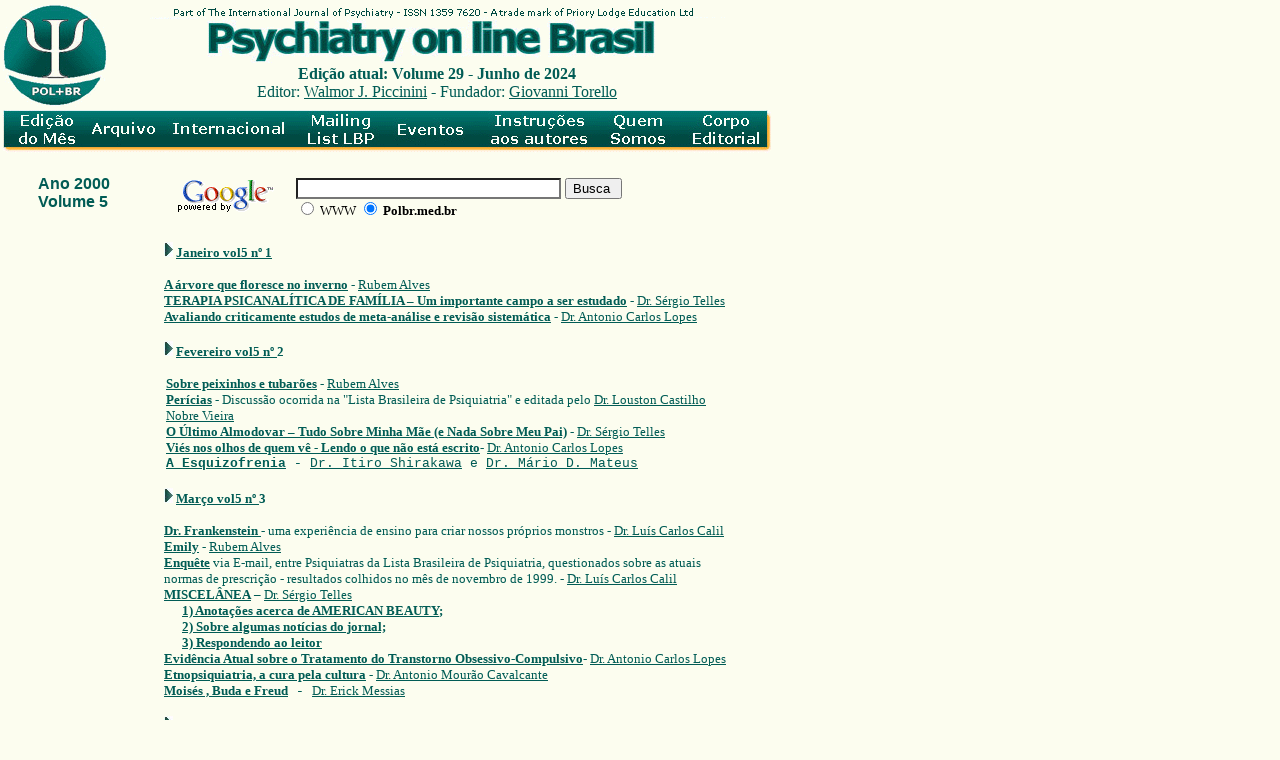

--- FILE ---
content_type: text/html; charset=iso-8859-1
request_url: http://www.polbr.med.br/arquivo_00.php
body_size: 8900
content:


<HTML>
<HEAD>
<TITLE> Revista de Psiquiatria - Psychiatry on line Brazil </TITLE>
<meta name="keywords"
content="Psiquiatria, Neuropsiquiatria, Psiquiatra, Terapia, Depressão, Depressão Sazonal, Puerperal, Mania, Fobia, Fobia Social, 
Pânico, Stress, PTSD, Obsessivo, Sexo Compulsivo, DOC, TOC, Tricotilomania, Tricofagia, Cleptomania, Dismorfofobia, Anorexia, Bulimia, 
Psicose, Esquizofrenia, Histeria, Personalidade Múltipla, Suicidio, Paranoia, Demência, Arteriosclerose, Alzheimer, Insonia, Alcoolismo, 
Droga, Psicofarmacologia, Anfetamina, Antidepressivo, Neuroléptico, Calmante, Ansiolítico, Tranqüilizante, Maconha, Cocaína, Crack, 
Tourete, Tourette, Psychiatry, Neuropsychiatry, Depression, OCD, Dementia, Obsessive, Compulsive, Panic, Psychosis, Multiple Personality, 
Phobia, Schizophrenia, Seasonal, Winterdepression, Trichotillomania, Fototherapy, Antidepressant, Neuroleptic, Lighttherapy, Phototherapy, 
Dysthimia, Drug, Ecstasy, Giovanni Torello, Sérgio Telles, Walmor Piccinini, Eliezer de Hollanda Cordeiro, Hilda Morana, Fernando Portela Câmara, 
Psicanálise em debate, psiquiatria forense, psiquiatria clínica, lista brasileira de psiquiatria, psicofarmacoterapia, história da psiquiatria">
<meta name="description"
content="Revista de psiquiatria. Site da  revista psyquiatry on line Brasil.">
<meta name="owner" content="giovanni@polbr.med.br" />
<meta name="author" content="Giovanni Torello" />
<meta http-equiv="expires" content="Never" />
<meta http-equiv="charset" content="ISO-8859-1" />
<meta http-equiv="content-language" content="pt-BR" />

</HEAD>

<BODY LEFTMARGIN="0" TOPMARGIN="0" BGCOLOR="#FCFDEF">
	<a name="cima"></a>
<table WIDTH="766"><tr><td>
<a href="http://www.polbr.med.br/index.php" border=0><IMG SRC="images/circulo_rverde5-2.gif" ALIGN="Left" BORDER="0" VSPACE="0" alt="revista de psiquiatria"></a><center><IMG SRC="images/titulo_rvv2.gif" BORDER="0" VSPACE="2" alt="psyquiatry on line brasil"><br>

<font COLOR="#015C55"><b>
	Edição atual: Volume 29 - Junho de 2024</b></font><br><font COLOR="#015C55">Editor:</font>  <font COLOR="#015C55"><a href="/cdn-cgi/l/email-protection#2b5c4a475b4248426b5f4e59594a05484446054959"><font COLOR="#015C55">Walmor J. Piccinini</font></a> <font COLOR="#015C55">- Fundador:</font> <a href="/cdn-cgi/l/email-protection#c0a7a9afb6a1aeaea980b0afaca2b2eeada5a4eea2b2"><font COLOR="#015C55">Giovanni Torello</font></a> 

</center></td></tr></table>

<IMG SRC="images/vazio.gif" BORDER="0" HSPACE="0" ALIGN="LEFT" WIDTH="3">
<a href="http://www.polbr.med.br/index.php" border=0><IMG SRC="images/b_redi3.gif" BORDER="0" HSPACE="0" ALIGN="LEFT" alt="edição do mês"></a>
<a href="http://www.polbr.med.br/arquivo.php" border=0><IMG SRC="images/b_rarq3.gif" BORDER="0" HSPACE="0" ALIGN="LEFT" alt="arquivo de psiquiatria"></a>
<a href="http://www.priory.com/psych.htm" border=0><IMG SRC="images/b_rinter3.gif" BORDER="0" HSPACE="0" ALIGN="LEFT" alt="psiquiatria internacional"></a>
<a href="http://www.polbr.med.br/embarque.php" border=0><IMG SRC="images/b_rmail3.gif" BORDER="0" HSPACE="0" ALIGN="LEFT" alt="lista brasileira de psiquiatria" ></a>
<a href="http://www.polbr.med.br/eventos.php" border=0><IMG SRC="images/b_reve3.gif" BORDER="0" HSPACE="0" ALIGN="LEFT" alt="eventos de psiquiatria"></a>
<a href="http://www.polbr.med.br/instruc.php" border=0><IMG SRC="images/b_rinstr3.gif" BORDER="0" HSPACE="0" ALIGN="LEFT" alt="instruções aos autores"></a>
<a href="http://www.polbr.med.br/quem.php" border=0><IMG SRC="images/b_rquem3.gif" BORDER="0" HSPACE="0" ALIGN="LEFT" alt="quem somos"></a>
<a href="http://www.polbr.med.br/corpo.php" border=0><IMG SRC="images/b_rcorpo3.gif" BORDER="0" HSPACE="0" ALIGN="LEFT" alt="corpo editorial"></a>
<br clear=all>
<br>
<IMG SRC="images/vazio.gif" WIDTH="32" HEIGHT="150" ALIGN="Left" BORDER="0">

<table WIDTH="700" ALIGN="left">
<tr><td WIDTH="100" VALIGN="TOP">
	<font COLOR="#015C55" FACE="verdana,arial" SIZE="3"><b>Ano 2000<br>Volume 5</b>
</td>
<td>
	<IMG SRC="images/vazio.gif" WIDTH="15" HEIGHT="5" ALIGN="Left" BORDER="0">
</td>
<td>
<form method=GET action="https://www.google.com/search">
				<table bgcolor="#FCFDEF" width="494">
					<tr>
						<td valign="top" width="125"><img src="images/powered_by_google.gif" width="109" height="35" border="0"></td>
						<td width="359"><input type=text name=q size=31 maxlength=255 value="" style="background-color:white;"> 
							<input type=submit name=btnG value="Busca "> <input type=hidden name=domains value="http://www.polbr.med.br"><br><input type=radio name=sitesearch value=""><font face="verdana" size="2"> 
							WWW <input type=radio name=sitesearch value="http://www.polbr.med.br" checked> 
							<b>Polbr.med.br</b></font><font size=-1> <br> </font></td>
					</tr>
				</table>
			</form></td></tr>
<tr><td>&nbsp</td><td>&nbsp</td><td>
				
		
			<p align="left"><font face="Verdana" color="#015C55" size="2"><b><em><img src="images/seta.jpg"
			width="9" height="15" border="0"></em></b></font><font face="Verdana" size="2" color="#015C55"><strong> 
			</strong></font><a href="ano00/edit0100.php"><font face="Verdana" size="2" color="#015C55"><strong>Janeiro 
			vol5 nº 1</strong></font></a></p>
			<p align="left" style="line-height:100%; margin-top:0; margin-bottom:0;"><a href="ano00/rub0100.php"><font
			face="Verdana" size="2" color="#015C55"><strong>A árvore que floresce no inverno</strong></font></a><font
			face="Verdana" size="2" color="#015C55"><strong> </strong></font><font face="Verdana" color="#015C55"
			size="2"><strong>- </strong></font><a href="/cdn-cgi/l/email-protection#53212631363e13303c2121363a3c3d36277d303c3e7d3121"><font face="Verdana"
			size="2" color="#015C55">Rubem Alves</font></a></p>
			<p align="left" style="line-height:100%; margin-top:0; margin-bottom:0;"><a href="ano00/psi0100.php" ><font
			face="Verdana" size="2" color="#015C55"><b>TERAPIA PSICANALÍTICA DE FAMÍLIA – Um importante campo 
			a ser estudado</b></font></a><font face="Verdana,MS Sans Serif" size="2" color="#015C55"> <b>- 
			</b></font><a href="/cdn-cgi/l/email-protection#43302637262f2f263003362c2f6d202c2e6d2131"><font face="Verdana,MS Sans Serif" size="2" color="#015C55">Dr. 
			Sérgio Telles</font></a></p>
			<p align="left" style="line-height:100%; margin-top:0; margin-right:10; margin-bottom:0;"><a href="ano00/evba0100.php"
			><font face="Verdana,MS Sans Serif" size="2" color="#015C55"><b>Avaliando criticamente 
			estudos de meta-análise e revisão sistemática</b></font></a><font face="Verdana" size="2" color="#015C55"><b> 
			- </b></font><a href="/cdn-cgi/l/email-protection#81e0eff5eeefe8eee2edeef1e4f2c1f4eeedafe2eeecafe3f3"><font face="Verdana,MS Sans Serif" size="2"
			color="#015C55">Dr. Antonio Carlos Lopes</font></a></p>
			<p align="left"><font face="Verdana" color="#015C55" size="2"><b><em><img src="images/seta.jpg"
			width="9" height="15" border="0"></em></b></font><font face="Verdana" size="2" color="#015C55"><strong> 
			</strong></font><a href="ano00/edit0200.php" ><font face="Verdana" size="2" color="#015C55"><strong>Fevereiro 
			vol5 nº </strong></font></a><font face="Verdana" size="2" color="#015C55"><strong>2</strong></font></p>
			<p align="left" style="line-height:100%; margin-top:0; margin-bottom:0; margin-left:2;"><a href="ano00/rub0200.php"
			><font face="Verdana" size="2" color="#015C55"><strong>Sobre peixinhos e tubarões</strong></font></a><font
			face="Verdana" size="2" color="#015C55"><strong> </strong></font><font face="Verdana" color="#015C55"
			size="2"><strong>- </strong></font><a href="/cdn-cgi/l/email-protection#37454255525a7754584545525e585952431954585a195545"><font face="Verdana"
			size="2" color="#015C55">Rubem Alves</font></a></p>
			<p align="left" style="line-height:100%; margin-top:0; margin-bottom:0; margin-left:2;"><a href="ano00/peri0200.php"
			><font face="Verdana" size="2" color="#015C55"><b>Perícias</b></font></a><font face="Verdana"
			size="2" color="#015C55"> - Discussão ocorrida na &quot;Lista Brasileira de Psiquiatria&quot; e 
			editada pelo </font><a href="/cdn-cgi/l/email-protection#8ee0e1ecfcebceedebfcfcefeae1e0ebfaa0ede1e3a0ecfc"><font face="Verdana" size="2" color="#015C55">Dr. 
			Louston Castilho Nobre Vieira</font></a></p>
			<p align="left" style="line-height:100%; margin-top:0; margin-bottom:0; margin-left:2;"><a href="ano00/psi0200.php"
			><font face="Verdana" size="2" color="#015C55"><b>O Último Almodovar – Tudo Sobre 
			Minha Mãe (e Nada Sobre Meu Pai)</b></font></a><font face="Verdana,MS Sans Serif" size="2" color="#015C55"> 
			<b>- </b></font><a href="/cdn-cgi/l/email-protection#f7849283929b9b9284b782989bd994989ad99585"><font face="Verdana,MS Sans Serif" size="2"
			color="#015C55">Dr. Sérgio Telles</font></a></p>
			<p align="left" style="line-height:100%; margin-top:0; margin-right:10; margin-bottom:0; margin-left:2;"><a
			href="ano00/evba0200.php" ><font face="Verdana,MS Sans Serif" size="2" color="#015C55"><b>Viés 
			nos olhos de quem vê - Lendo o que não está escrito</b></font></a><font face="Verdana" size="2"
			color="#015C55"><b>- </b></font><a href="/cdn-cgi/l/email-protection#d5b4bba1babbbcbab6b9baa5b0a695a0bab9fbb6bab8fbb7a7"><font face="Verdana,MS Sans Serif"
			size="2" color="#015C55">Dr. Antonio Carlos Lopes</font></a></p>
			<p align="left" style="line-height:100%; margin-top:0; margin-right:10; margin-bottom:0; margin-left:2;"><a
			href="ano00/dezt0200%20.php" ><font face="Verdana,Courier New" size="2" color="#015C55"><b>A 
			Esquizofrenia</b></font></a><font face="Verdana,Courier New" size="2" color="#015C55"><b> - </b></font><a href="/cdn-cgi/l/email-protection#e69592838a8a8f928fa6828f878a82879287c885898bc88494"><font face="Verdana,Courier New" size="2" color="#015C55">Dr. 
			Itiro Shirakawa</font></a><font face="Verdana,Courier New" size="2" color="#015C55"> e </font><a href="/cdn-cgi/l/email-protection#402d242d2134253533003a29306e2e2534"><font face="Verdana,Courier New" size="2" color="#015C55">Dr. Mário 
			D. Mateus</font></a></p>
			<p align="left"><font face="Verdana" color="#015C55" size="2"><b><em><img src="images/seta.jpg"
			width="9" height="15" border="0"></em></b></font><font face="Verdana" size="2" color="#015C55"><strong> 
			</strong></font><a href="ano00/edit0300.php" ><font face="Verdana" size="2" color="#015C55"><strong>Março 
			vol5 nº </strong></font></a><font face="Verdana" size="2" color="#015C55"><strong>3</strong></font></p>
			<p align="left" style="line-height:100%; margin-top:0; margin-bottom:0;"><a href="ano00/cali0300.php"
			><font face="Verdana" size="2" color="#015C55"><b>Dr. Frankenstein </b></font></a><a
			><font face="Verdana" size="2" color="#015C55"><b>- </b>uma experiência de ensino 
			para criar nossos próprios monstros<b> -</b></font></a><font face="Verdana" size="2" color="#015C55"><b> 
			</b></font><a href="/cdn-cgi/l/email-protection#117d7272707d787d517c74757f74653f727e7c3f7363"><font face="Verdana" size="2" color="#015C55">Dr. 
			Luís Carlos Calil</font></a></p>
			<p align="left" style="line-height:100%; margin-top:0; margin-bottom:0;"><a href="ano00/rub0300.php" ><font
			face="Verdana" size="2" color="#015C55"><strong>Emily</strong></font></a><font face="Verdana" size="2"
			color="#015C55"><strong> </strong></font><font face="Verdana" color="#015C55" size="2"><strong>- 
			</strong></font><a href="/cdn-cgi/l/email-protection#1f6d6a7d7a725f7c706d6d7a7670717a6b317c7072317d6d"><font face="Verdana" size="2" color="#015C55">Rubem 
			Alves</font></a></p>
			<p align="left" style="line-height:100%; margin-top:0; margin-bottom:0;"><a href="ano00/enquete.php" ><font
			face="Verdana" size="2" color="#015C55"><b>Enquête</b></font></a><font face="Verdana" size="2" color="#015C55"> 
			via E-mail, entre Psiquiatras da Lista Brasileira de Psiquiatria, questionados sobre as atuais 
			normas de prescrição - resultados colhidos no mês de novembro de 1999. - </font><a href="/cdn-cgi/l/email-protection#91fdf2f2f0fdf8fdd1fcf4f5fff4e5bff2fefcbff3e3"><font
			face="Verdana" size="2" color="#015C55">Dr. Luís Carlos Calil</font></a></p>
			<p align="justify" style="text-indent:-18; line-height:100%; margin-top:0; margin-bottom:0; margin-left:18;"><a
			href="ano00/psi0300.php" ><font face="Verdana" size="2" color="#015C55"><b>MISCELÂNEA</b></font></a><font
			face="Verdana" size="2" color="#015C55"> – </font><a href="/cdn-cgi/l/email-protection#5a293f2e3f36363f291a2f353674393537743828"><font face="Verdana,MS Sans Serif"
			size="2" color="#015C55">Dr. Sérgio Telles</font></a><font face="Verdana,MS Sans Serif" size="2"
			color="#015C55"><br> </font><a href="ano00/psi0300.php#1" ><font face="Verdana" size="2"
			color="#015C55"><b>1) Anotações acerca de AMERICAN BEAUTY</b></font></a><font face="Verdana" size="2"
			color="#015C55"><b>;<br> </b></font><a href="ano00/psi0300.php#2"><font face="Verdana" size="2" color="#015C55"><b>2) 
			Sobre algumas notícias do jornal;</b></font></a><font face="Verdana" size="2" color="#015C55"><b> 
			<br> </b></font><a href="ano00/psi0300.php#3"><font face="Verdana" size="2" color="#015C55"><b>3) Respondendo 
			ao leitor</b></font></a><font face="Verdana" size="2" color="#015C55"><b> </b></font></p>
			<p align="justify" style="line-height:100%; margin-top:0; margin-bottom:0;"><a href="ano00/evba0300.php"
			><font face="Verdana,MS Sans Serif" size="2" color="#015C55"><b>Evidência Atual sobre 
			o Tratamento do Transtorno Obsessivo-Compulsivo</b></font></a><font face="Verdana" size="2" color="#015C55"><b>- 
			</b></font><a href="/cdn-cgi/l/email-protection#c7a6a9b3a8a9aea8a4aba8b7a2b487b2a8abe9a4a8aae9a5b5"><font face="Verdana,MS Sans Serif" size="2"
			color="#015C55">Dr. Antonio Carlos Lopes</font></a></p>
			<p align="left" style="line-height:100%; margin-top:0; margin-bottom:0;"><a href="ano00/mour0300.php"
			><font face="Verdana" size="2" color="#015C55"><b>Etnopsiquiatria, a cura pela cultura</b></font></a><font
			face="Verdana" size="2" color="#015C55"><b> - </b></font><a href="/cdn-cgi/l/email-protection#0d6062787f6c624d786b6e236f7f"><font face="Verdana"
			size="2" color="#015C55">Dr. Antonio Mourão Cavalcante</font></a></p>
			<p align="justify" style="line-height:100%; margin-top:0; margin-bottom:0;"><a href="ano00/mess0300.php"
			><font face="Verdana" size="2" color="#015C55"><b>Moisés , Buda e Freud</b></font></a><font
			face="Verdana,Courier New" size="2" color="#015C55"><b> - </b></font><a href="/cdn-cgi/l/email-protection#cea3abbdbda7afbde0a3aa8eafa2baafb8a7bdbaafe0a0abba"><font
			face="Verdana" size="2" color="#015C55">Dr. Erick Messias</font></a></p>
			<p align="left"><font face="Verdana" color="#015C55" size="2"><b><em><img src="images/seta.jpg"
			width="9" height="15" border="0"></em></b></font><font face="Verdana" size="2" color="#015C55"><strong> 
			</strong></font><a href="ano00/edit0400.php" ><font face="Verdana" size="2" color="#015C55"><strong>Abril 
			vol5 nº 4</strong></font></a></p>
			<p align="left" style="line-height:100%; margin-top:0; margin-bottom:0;"><a href="ano00/winn0400.php"
			><font face="Verdana" size="2" color="#015C55"><b>Winnicott e a nova escola, carta 
			aberta</b></font></a><a ><font face="Verdana" size="2" color="#015C55"><b> -</b></font></a><font
			face="Verdana" size="2" color="#015C55"><b> </b></font><a href="/cdn-cgi/l/email-protection#9efbf3f7eceaf1f3ffdefaf7fff2faffeaffb0fdf1f3b0fcec"><font
			face="Verdana" size="2" color="#015C55">Emir Tomazelli</font></a></p>
			<p align="left" style="line-height:100%; margin-top:0; margin-bottom:0;"><a href="ano00/rub0400.php" ><font
			face="Verdana" size="2" color="#015C55"><strong>A cozinha</strong></font></a><font face="Verdana"
			size="2" color="#015C55"><strong> </strong></font><font face="Verdana" color="#015C55" size="2"><strong>- 
			</strong></font><a href="/cdn-cgi/l/email-protection#f7858295929ab794988585929e98999283d994989ad99585"><font face="Verdana" size="2" color="#015C55">Rubem 
			Alves</font></a></p>
			<p align="left" style="line-height:100%; margin-top:0; margin-bottom:0;"><a href="ano00/cali0400.php"
			><font face="Verdana" size="2" color="#015C55"><b>Treinamento em Psicoterapia nos 
			nas Residências de Psiquiatria do estado de São Paulo no ano de 1993</b> </font></a><font face="Verdana"
			size="2" color="#015C55">- </font><a href="/cdn-cgi/l/email-protection#2e424d4d4f4247426e434b4a404b5a004d4143004c5c"><font face="Verdana" size="2"
			color="#015C55">Dr. Luís Carlos Calil</font></a></p>
			<p align="justify" style="line-height:100%; margin-top:0; margin-bottom:0;"><a href="ano00/psi0400.php"
			><font face="Verdana" size="2" color="#015C55"><b>MISCELÂNEA</b></font></a><font face="Verdana"
			size="2" color="#015C55"> – </font><a href="/cdn-cgi/l/email-protection#6f1c0a1b0a03030a1c2f1a0003410c0002410d1d"><font face="Verdana,MS Sans Serif"
			size="2" color="#015C55">Dr. Sérgio Telles</font></a></p>
			<p align="justify" style="line-height:100%; margin-top:0; margin-bottom:0; margin-left:18;"><a href="ano00/psi0400.php#1"
			><font face="Verdana" size="2" color="#015C55">1) O psicanalista vai ao cinema;</font></a><font
			face="Verdana" size="2" color="#015C55"><br> </font><a href="ano00/psi0400.php#2" ><font
			face="Verdana" size="2" color="#015C55">2) O psicanalista lê o jornal;</font></a><font face="Verdana"
			size="2" color="#015C55"> <br> </font></p>
			<p align="left" style="line-height:100%; margin-top:0; margin-bottom:0;"><a href="ano00/mour0400.php"
			><font face="Verdana" size="2" color="#015C55"><b>Quando a família vai à terapia</b></font></a><font
			face="Verdana" size="2" color="#015C55"><b> - </b></font><a href="/cdn-cgi/l/email-protection#3f52504a4d5e507f4a595c115d4d"><font face="Verdana"
			size="2" color="#015C55">Dr. Antonio Mourão Cavalcante</font></a></p>
			<p align="justify" style="line-height:100%; margin-top:0; margin-bottom:0;"><a href="ano00/mess0400.php"
			><font face="Verdana" size="2" color="#015C55"><b>Pensando sobre a tal TPM</b></font></a><font
			face="Verdana,Courier New" size="2" color="#015C55"><b>- </b></font><a href="/cdn-cgi/l/email-protection#1c71796f6f757d6f3271785c7d70687d6a756f687d32727968"><font
			face="Verdana" size="2" color="#015C55">Dr. Erick Messias</font></a></p>
			<p align="left"><font face="Verdana" color="#015C55" size="2"><b><em><img src="images/seta.jpg"
			width="9" height="15" border="0"></em></b></font><font face="Verdana" size="2" color="#015C55"><strong> 
			</strong></font><a href="ano00/edit0500.php" ><font face="Verdana" size="2" color="#015C55"><strong>Maio 
			vol5 nº 5</strong></font></a></p>
			<p align="left" style="line-height:100%; margin-top:0; margin-bottom:0; margin-left:1;"><a href="ano00/galli0500.php"
			><font face="Verdana" size="2" color="#015C55"><b>A (Re)humanização da Medicina</b></font></a><a
			><font face="Verdana" size="2" color="#015C55"><b> -</b></font></a><font face="Verdana"
			size="2" color="#015C55"><b> </b></font><a href="/cdn-cgi/l/email-protection#e185808f9584cf858082a184918ccf8393"><font face="Verdana" size="2"
			color="#015C55">Prof. Dr. Dante Marcello Claramonte Gallian</font></a></p>
			<p align="left" style="line-height:100%; margin-top:0; margin-bottom:0; margin-left:1;"><a href="ano00/rub0500.php"
			><font face="Verdana" size="2" color="#015C55"><strong>O sapo e o porco espinho</strong></font></a><font
			face="Verdana" size="2" color="#015C55"><strong> </strong>- </font><a href="/cdn-cgi/l/email-protection#30424552555d70535f424255595f5e55441e535f5d1e5242"><font
			face="Verdana" size="2" color="#015C55">Dr.<strong> </strong>Rubem Alves</font></a></p>
			<p align="left" style="line-height:100%; margin-top:0; margin-bottom:0; margin-left:1;"><a href="ano00/duq0500.php"
			><font face="Verdana" size="2" color="#015C55"><b>6 de maio - Entrevista com o fantasma 
			de Sigmund Freud</b></font></a><font face="Verdana" size="2" color="#015C55"><b> - </b></font><a href="/cdn-cgi/l/email-protection#4c212d222d38250c392320622f2321622e3e"><font face="Verdana" size="2" color="#015C55">Dr.Claudio Duque</font></a></p>
			<p align="justify" style="line-height:100%; margin-top:0; margin-bottom:0; margin-left:1;"><a href="ano00/psi0500.php"
			><font face="Verdana" size="2" color="#015C55"><b>MISCELÂNEA</b></font></a><font face="Verdana"
			size="2" color="#015C55"> – </font><a href="/cdn-cgi/l/email-protection#7a091f0e1f16161f093a0f151654191517541808"><font face="Verdana,MS Sans Serif"
			size="2" color="#015C55">Dr. Sérgio Telles</font></a></p>
			<p align="justify" style="line-height:100%; margin-top:0; margin-bottom:0; margin-left:28;"><a href="ano00/psi0500.php#1"><font
			face="Verdana" size="2" color="#015C55"><b>1) O psicanalista vai ao cinema (e ao teatro)</b></font></a><font
			face="Verdana" size="2" color="#015C55"><b>; <br> </b></font><a href="ano00/psi0500.php#2"><font face="Verdana"
			size="2" color="#015C55"><b>2) O psicanalista lê (um tanto apressado) o jornal</b></font></a><font
			face="Verdana" size="2" color="#015C55"><b>; <br> </b></font><a href="ano00/psi0500.php#3"><font face="Verdana"
			size="2" color="#015C55"><b>3) Correspondência</b></font></a><a href="ano00/psi0500.php#2" ><font
			face="Verdana" size="2" color="#015C55">;</font></a><font face="Verdana" size="2" color="#015C55"> 
			<br> </font></p>
			<p align="left" style="line-height:100%; margin-top:0; margin-bottom:0; margin-left:4;"><a href="ano00/mour0500.php"
			><font face="Verdana" size="2" color="#015C55"><b>Raízes depressivas do Brasil</b></font></a><font
			face="Verdana" size="2" color="#015C55"><b> - </b></font><a href="/cdn-cgi/l/email-protection#45282a3037242a053023266b2737"><font face="Verdana"
			size="2" color="#015C55">Dr. Antonio Mourão Cavalcante</font></a></p>
			<p align="left" style="line-height:100%; margin-top:0; margin-bottom:0; margin-left:4;"><a href="ano00/mess0500.php"
			><font face="Verdana" size="2" color="#015C55"><b>Relações entre transtornos alimentares 
			e transtornos do humor</b></font></a><font face="Verdana,Courier New" size="2" color="#015C55"><b>- 
			</b></font><a href="/cdn-cgi/l/email-protection#34595147475d55471a59507455584055425d4740551a5a5140"><font face="Verdana" size="2" color="#015C55">Dr. 
			Erick Messias</font></a></p>
			<p align="left"><font face="Verdana" color="#015C55" size="2"><b><em><img src="images/seta.jpg"
			width="9" height="15" border="0"></em></b></font><font face="Verdana" size="2" color="#015C55"><strong> 
			</strong></font><a href="ano00/edit0600.php" ><font face="Verdana" size="2" color="#015C55"><strong>Junho 
			vol5 nº 6</strong></font></a></p>
			<p align="left" style="line-height:100%; margin-top:0; margin-bottom:0;"><a href="ano00/pach0600.php"
			><font face="Verdana" size="2" color="#015C55"><b>Psicanálise e/ou Psicoterapia</b></font></a><a
			><font face="Verdana" size="2" color="#015C55"><b> -</b></font></a><font face="Verdana"
			size="2" color="#015C55"><b> </b>A.Carlos Pacheco e Silva Filho</font></p>
			<p align="left" style="line-height:100%; margin-top:0; margin-bottom:0;"><a href="ano00/rub0600.php" ><font
			face="Verdana" size="2" color="#015C55"><b>Conchas ou Asas?</b></font></a><font face="Verdana" size="2"
			color="#015C55"><strong> </strong>- </font><a href="/cdn-cgi/l/email-protection#5f2d2a3d3a321f3c302d2d3a3630313a2b713c3032713d2d"><font face="Verdana"
			size="2" color="#015C55">Dr.<strong> </strong>Rubem Alves</font></a></p>
			<p align="justify" style="line-height:100%; margin-top:0; margin-bottom:0;"><a href="ano00/psi0600.php"
			><font face="Verdana" size="2" color="#015C55"><b>MISCELÂNEA</b></font></a><font face="Verdana"
			size="2" color="#015C55"> – </font><a href="/cdn-cgi/l/email-protection#01726475646d6d647241746e6d2f626e6c2f6373"><font face="Verdana,MS Sans Serif"
			size="2" color="#015C55">Dr. Sérgio Telles</font></a></p>
			<p style="line-height:100%; margin-top:0; margin-bottom:0; margin-left:28;"><a href="ano00/psi0600.php#1"
			><font face="Verdana" size="2" color="#015C55"><b>1)</b> <b>Existe uma <i>Weltanschauung</i> 
			(cosmovisão) psicanalítica</b></font></a><font face="Verdana" size="2" color="#015C55">. <br> </font><a
			href="ano00/psi0600.php#2" ><font face="Verdana" size="2" color="#015C55"><b>2) O psicanalista 
			lê o jornal</b></font></a><font face="Verdana" size="2" color="#015C55"><b> <br> </b></font><a href="ano00/psi0600.php#3"
			><font face="Verdana" size="2" color="#015C55"><b>3) Correspondência</b></font></a><font
			face="Verdana" size="2" color="#015C55"> <br></font></p>
			<p align="left" style="line-height:100%; margin-top:0; margin-bottom:0;"><a href="ano00/evba0600.php"
			><font face="Verdana,MS Sans Serif" size="2" color="#015C55"><b>Uso dos &quot;Novos&quot; 
			Anticonvulsivantes no Transtorno Afetivo Bipolar</b></font></a><font face="Verdana" size="2" color="#015C55"><b>- 
			</b></font><a href="/cdn-cgi/l/email-protection#e5848b918a8b8c8a86898a958096a5908a89cb868a88cb8797"><font face="Verdana,MS Sans Serif" size="2"
			color="#015C55">Dr. Antonio Carlos Lopes</font></a></p>
			<p align="left" style="line-height:100%; margin-top:0; margin-bottom:0;"><a href="ano00/mour0600.php"
			><font face="Verdana" size="2" color="#015C55"><b>Angústia e cultura, o mal estar 
			da globalização</b></font></a><font face="Verdana" size="2" color="#015C55"><b> - </b></font><a href="/cdn-cgi/l/email-protection#ff92908a8d9e90bf8a999cd19d8d"><font face="Verdana" size="2" color="#015C55">Dr. Antonio Mourão Cavalcante</font></a></p>
			<p align="left" style="line-height:100%; margin-top:0; margin-bottom:0;"><a href="ano00/mess0600.php"
			><font face="Verdana" size="2" color="#015C55"><b>‘Eu chamo de USP, onde quer que 
			eu vá…’</b></font></a><font face="Verdana,Courier New" size="2" color="#015C55"><b>- </b></font><a href="/cdn-cgi/l/email-protection#b0ddd5c3c3d9d1c39eddd4f0d1dcc4d1c6d9c3c4d19eded5c4"><font face="Verdana" size="2" color="#015C55">Dr. Erick 
			Messias</font></a></p>
			<p align="left"><font face="Verdana" color="#015C55" size="2"><b><em><img src="images/seta.jpg"
			width="9" height="15" border="0"></em></b></font><font face="Verdana" size="2" color="#015C55"><strong> 
			</strong></font><a href="ano00/edit0700.php" ><font face="Verdana" size="2" color="#015C55"><strong>Julho 
			vol5 nº 7</strong></font></a></p>
			<p align="left" style="line-height:100%; margin-top:0; margin-bottom:0;"><a href="ano00/rub0700.php" ><font
			face="Verdana" size="2" color="#015C55"><strong>Até breve...</strong></font></a><font face="Verdana"
			size="2" color="#015C55">- </font><a href="/cdn-cgi/l/email-protection#b5c7c0d7d0d8f5d6dac7c7d0dcdadbd0c19bd6dad89bd7c7"><font face="Verdana"
			size="2" color="#015C55">Dr.<strong> </strong>Rubem Alves</font></a></p>
			<p align="left" style="line-height:100%; margin-top:0; margin-bottom:0;"><a href="ano00/psi0700.php" ><font
			face="Verdana" size="2" color="#015C55"><b>MISCELÂNEA</b></font></a><font face="Verdana" size="2"
			color="#015C55"> – </font><a href="/cdn-cgi/l/email-protection#b1c2d4c5d4ddddd4c2f1c4dedd9fd2dedc9fd3c3"><font face="Verdana,MS Sans Serif"
			size="2" color="#015C55">Dr. Sérgio Telles</font></a></p>
			<p align="left" style="line-height:100%; margin-top:0; margin-bottom:0; margin-left:28;"><a href="ano00/psi0700.php#1"><font
			face="Verdana" size="2" color="#015C55"><b>1) Uma Comum Fantasia Sobre A Análise</b></font></a><font
			face="Verdana" size="2" color="#015C55"><b> </b>– o que acontece quando um paciente volta à análise?<b> 
			<br> </b></font><a href="ano00/psi0700.php#2"><font face="Verdana" size="2" color="#015C55"><b>2) Notícias 
			Sobre os &quot;Estados Gerais da Psicanálise</b>&quot;</font></a><font face="Verdana" size="2" color="#015C55">- 
			Paris, 8-11 de julho de 2000<br> </font></p>
			<p align="left" style="line-height:100%; margin-top:0; margin-bottom:0;"><a href="ano00/evba0700.php"
			><font face="Verdana" size="2" color="#015C55"><b>Uso da Estimulação Magnética Transcraniana 
			no Transtorno Obsessivo-Compulsivo e na Síndrome de Tourette</b></font></a><font face="Verdana"
			size="2" color="#015C55"><b>- </b></font><a href="/cdn-cgi/l/email-protection#1879766c777671777b7477687d6b586d7774367b7775367a6a"><font face="Verdana,MS Sans Serif"
			size="2" color="#015C55">Dr. Antonio Carlos Lopes</font></a></p>
			<p align="left" style="line-height:100%; margin-top:0; margin-bottom:0;"><a href="ano00/mour0700.php"
			><font face="Verdana" size="2" color="#015C55"><b>Correspondência</b></font></a><font
			face="Verdana" size="2" color="#015C55"><b> - </b></font><a href="/cdn-cgi/l/email-protection#fd9092888f9c92bd889b9ed39f8f"><font face="Verdana"
			size="2" color="#015C55">Dr. Antonio Mourão Cavalcante</font></a></p>
			<p align="left" style="line-height:100%; margin-top:0; margin-bottom:0;"><a href="ano00/mess0700.php"
			><font face="Verdana" size="2" color="#015C55"><b>Ganho de peso e antipsicóticos</b></font></a><font
			face="Verdana,Courier New" size="2" color="#015C55"><b>- </b></font><a href="/cdn-cgi/l/email-protection#e38e8690908a8290cd8e87a3828f9782958a909782cd8d8697"><font
			face="Verdana" size="2" color="#015C55">Dr. Erick Messias</font></a></p>
			<p align="left"><font face="Verdana" color="#015C55" size="2"><b><em><img src="images/seta.jpg"
			width="9" height="15" border="0"></em></b></font><font face="Verdana" size="2" color="#015C55"><strong> 
			</strong></font><a href="ano00/edit0800.php" ><font face="Verdana" size="2" color="#015C55"><strong>Agosto 
			vol5 nº 8</strong></font></a></p>
			<p align="left" style="line-height:100%; margin-top:0; margin-bottom:0;"><a href="ano00/artigo0800.php"
			><font face="Verdana" size="2" color="#015C55"><b>As controvérsias sobre a recuperação 
			após Traumatismos Craniencefálicos</b></font></a><font face="Verdana" size="2" color="#015C55"><b> 
			</b>- </font><a href="/cdn-cgi/l/email-protection#dbb8a9bea8abb49babb4a9afb4acbeb9f5b8b4b6f5b9a9"><font face="Verdana" size="2" color="#015C55">Carlos 
			Alberto Crespo de Souza</font></a></p>
			<p align="left" style="line-height:100%; margin-top:0; margin-bottom:0;"><a href="ano00/vaz0800.php" ><font
			face="Verdana" size="2" color="#015C55"><b>A &quot;solidão acompanhada&quot;</b></font></a><font
			face="Verdana" size="2" color="#015C55"> - Júlio Machado Vaz</font></p>
			<p align="justify" style="line-height:100%; margin-top:0; margin-bottom:0;"><a href="ano00/psi0800.php"
			><font face="Verdana" size="2" color="#015C55"><b>MISCELÂNEA</b></font></a><font face="Verdana"
			size="2" color="#015C55"> – </font><a href="/cdn-cgi/l/email-protection#f1829485949d9d9482b1849e9ddf929e9cdf9383"><font face="Verdana,MS Sans Serif"
			size="2" color="#015C55">Dr. Sérgio Telles</font></a></p>
			<p style="line-height:100%; margin-top:0; margin-bottom:0; margin-left:25;"><a href="ano00/psi0800.php#1"
			><font face="Verdana" size="2" color="#015C55"><b>A) O Psicanalista lê o jornal</b></font></a><font
			face="Verdana" size="2" color="#015C55"><b> <br> </b></font><a href="ano00/psi0800.php#2" ><font
			face="Verdana" size="2" color="#015C55"><b>B) O psicanalista vai ao cinema</b></font></a><a ><font
			face="Verdana" size="2" color="#015C55"><b> - &quot;Gente da Sicília&quot; </b>e<b> &quot;Cronicamente 
			Inviável&quot;<br> </b></font></a><a href="ano00/psi0800.php#3" ><font face="Verdana" size="2"
			color="#015C55"><b>C) Algumas notícias sobre os &quot;Estados Gerais da Psicanálise</b>&quot;</font></a><font
			face="Verdana" size="2" color="#015C55"> </font></p>
			<p align="left" style="line-height:100%; margin-top:0; margin-bottom:0;"><a href="ano00/wal0800.php" ><font
			face="Verdana" size="2" color="#015C55"><b>Voando sobre a História da Psiquiatria</b></font></a><font
			face="Verdana" size="2" color="#015C55"><b> - </b></font><a href="/cdn-cgi/l/email-protection#4f382e233f262c260f3b2a3d3d2e612c2022612d3d"><font
			face="Verdana,MS Sans Serif" size="2" color="#015C55">Dr. </font><font face="Verdana" size="2" color="#015C55">Walmor 
			J. Piccinini</font></a></p>
			<p align="left" style="line-height:100%; margin-top:0; margin-bottom:0;"><a href="ano00/mour0800.php"
			><font face="Verdana" size="2" color="#015C55"><b>Crimes do Amor</b></font></a><font
			face="Verdana" size="2" color="#015C55"><b> - </b></font><a href="/cdn-cgi/l/email-protection#f4999b8186959bb4819297da9686"><font face="Verdana"
			size="2" color="#015C55">Dr. Antonio Mourão Cavalcante</font></a></p>
			<p align="left" style="line-height:100%; margin-top:0; margin-bottom:0;"><a href="ano00/mess0800.php"
			><font face="Verdana" size="2" color="#015C55"><b>Desconfiança paranóide como fator 
			de risco para depressão em esquizofrenia</b></font></a><font face="Verdana,Courier New" size="2"
			color="#015C55"><b>- </b></font><a href="/cdn-cgi/l/email-protection#b3ded6c0c0dad2c09dded7f3d2dfc7d2c5dac0c7d29dddd6c7"><font face="Verdana" size="2"
			color="#015C55">Dr. Erick Messias</font></a></p>
			<p align="left"><font face="Verdana" color="#015C55" size="2"><b><em><img src="images/seta.jpg"
			width="9" height="15" border="0"></em></b></font><font face="Verdana" size="2" color="#015C55"><strong> 
			</strong></font><a href="ano00/edit0900.php" ><font face="Verdana" size="2" color="#015C55"><strong>Setembro 
			vol5 nº 9</strong></font></a></p>
			<p align="left" style="line-height:100%; margin-top:0; margin-bottom:0;"><a href="ano00/artigo0900.php"
			><font face="Verdana" size="2" color="#015C55"><b>Existirá uma intencionalidade nos 
			diferentes discursos sobre prevenção e planificação em saúde mental?</b></font></a><font face="Verdana"
			size="2" color="#015C55"><b> </b>- </font><a href="/cdn-cgi/l/email-protection#4c3c23222829210c392a2e2d622e3e"><font face="Verdana" size="2"
			color="#015C55">Milena Pereira Pondé</font></a><font face="Verdana" size="2" color="#015C55"> e 
			</font><a href="/cdn-cgi/l/email-protection#563537243925391623303437783424"><font face="Verdana" size="2" color="#015C55">Carlos Caroso</font></a><font
			face="Verdana" size="2" color="#015C55"> </font></p>
			<p align="left" style="line-height:100%; margin-top:0; margin-bottom:0;"><a href="ano00/souza0900.php"
			><font face="Verdana" size="2" color="#015C55"><b>O trauma psíquico e o trauma neurológico: 
			tentativa de compreensão a partir de um caso clínico</b></font></a><font face="Verdana" size="2"
			color="#015C55"> - </font><a href="/cdn-cgi/l/email-protection#0b68796e787b644b7b64797f647c6e6925686466256979"><font face="Verdana" size="2"
			color="#015C55">Carlos Alberto Crespo de Souza</font></a></p>
			<p align="justify" style="line-height:100%; margin-top:0; margin-bottom:0;"><a href="ano00/psi0900.php"
			><font face="Verdana" size="2" color="#015C55"><b>MISCELÂNEA</b></font></a><font face="Verdana"
			size="2" color="#015C55"> – </font><a href="/cdn-cgi/l/email-protection#582b3d2c3d34343d2b182d3734763b3735763a2a"><font face="Verdana,MS Sans Serif"
			size="2" color="#015C55">Dr. Sérgio Telles</font></a></p>
			<ul>
				<p style="line-height:100%; margin-top:0; margin-bottom:0;"><a href="ano00/psi0900.php#1" ><font
				face="Verdana" size="2" color="#015C55"><b>1) O Psicanalista lê o jornal</b></font></a><font face="Verdana"
				size="2" color="#015C55"><b> <br> </b></font><a href="ano00/psi0900.php#2" ><font face="Verdana"
				size="2" color="#015C55"><b>2) O Psicanalista vai ao teatro</b></font></a><a ><font
				face="Verdana" size="2" color="#015C55"><b> - </b></font></a><font face="Verdana" size="2" color="#015C55"><b>&quot;Estórias 
				Roubadas&quot; (&quot;Collected Stories&quot;)<br> </b></font><a href="ano00/psi0900.php#4" ><font
				face="Verdana" size="2" color="#015C55"><b>4) O Psicanalista vai ao cinema</b></font></a><font
				face="Verdana" size="2" color="#015C55"><b> - A Humanidade - </b>Sylvia Loeb</font><a ><font
				face="Verdana" size="2" color="#015C55"><b><br> </b></font></a><a href="ano00/psi0900.php#3" ><font
				face="Verdana" size="2" color="#015C55"><b>3) Corespondência</b></font></a></p>
			</ul>
			<p align="left" style="line-height:100%; margin-top:0; margin-right:10; margin-bottom:0;"><a href="ano00/evba0900.php"
			><font face="Verdana,MS Sans Serif" size="2" color="#015C55"><b>Eletroconvulsoterapia 
			(&quot;eletrochoque&quot;) e evidência</b></font></a><font face="Verdana,MS Sans Serif" size="2"
			color="#015C55"><b> - </b></font><a href="/cdn-cgi/l/email-protection#a4c5cad0cbcacdcbc7c8cbd4c1d7e4d1cbc88ac7cbc98ac6d6"><font face="Verdana,MS Sans Serif"
			size="2" color="#015C55">Dr. Antonio Carlos Lopes</font></a></p>
			<p align="left" style="line-height:100%; margin-top:0; margin-right:10; margin-bottom:0;"><a href="ano00/wal0900.php"
			><font face="Verdana" size="2" color="#015C55"><b>Voando sobre a História da Psiquiatria 
			II</b></font></a><font face="Verdana" size="2" color="#015C55"><b> - </b></font><a href="/cdn-cgi/l/email-protection#ed9a8c819d848e84ad99889f9f8cc38e8280c38f9f"><font
			face="Verdana,MS Sans Serif" size="2" color="#015C55">Dr. </font><font face="Verdana" size="2" color="#015C55">Walmor 
			J. Piccinini</font></a></p>
			<p align="left" style="line-height:100%; margin-top:0; margin-bottom:0;"><a href="ano00/mour0900.php"
			><font face="Verdana" size="2" color="#015C55"><b>A demanda em terapia familiar sistêmica</b></font></a><font
			face="Verdana" size="2" color="#015C55"><b> - </b></font><a href="/cdn-cgi/l/email-protection#e38e8c9691828ca3968580cd8191"><font face="Verdana"
			size="2" color="#015C55">Dr. Antonio Mourão Cavalcante</font></a></p>
			<p align="left" style="line-height:100%; margin-top:0; margin-bottom:0;"><a href="ano00/mess0900.php"
			><font face="Verdana" size="2" color="#015C55"><b>Psiquiatria &amp; Espiritualidade</b></font></a><font
			face="Verdana" size="2" color="#015C55"><b> - </b></font><a href="/cdn-cgi/l/email-protection#9bf6fee8e8f2fae8b5f6ffdbfaf7effaedf2e8effab5f5feef"><font
			face="Verdana" size="2" color="#015C55">Dr. Erick Messias</font></a></p>
			<p align="left"><font face="Verdana" color="#015C55" size="2"><b><em><img src="images/seta.jpg"
			width="9" height="15" border="0"></em></b></font><font face="Verdana" size="2" color="#015C55"><strong> 
			</strong></font><a href="ano00/edit1000.php" ><font face="Verdana" size="2" color="#015C55"><strong>Outubro 
			vol5 nº10</strong></font></a></p>
			<p align="left" style="line-height:100%; margin-top:0; margin-bottom:0;"><a href="ano00/artigo1000.php"
			><font face="Verdana" size="2" color="#015C55"><b>A questão do cânone na expressão 
			do conhecimento médico</b></font></a><font face="Verdana" size="2" color="#015C55"><b> (<i>Apontamentos 
			filosóficos sobre uma leitura psiquiátrica) </i></b>- </font><a href="/cdn-cgi/l/email-protection#335f55515241415c407355565d5a4b1d5c41541d514113"><font
			face="Verdana" size="2" color="#015C55">Luiz Barros</font></a><font face="Verdana" size="2" color="#015C55"> 
			</font></p>
			<p align="left" style="line-height:100%; margin-top:0; margin-bottom:0;"><a href="ano00/psi1000.php" ><font
			face="Verdana" size="2" color="#015C55"><b>O Psicanalista lê o jornal (ou melhor, a Revista Veja)</b></font></a><font
			face="Verdana" size="2" color="#015C55"> – </font><a href="/cdn-cgi/l/email-protection#86f5e3f2e3eaeae3f5c6f3e9eaa8e5e9eba8e4f4"><font face="Verdana"
			size="2" color="#015C55">Dr. Sérgio Telles</font></a></p>
			<p align="left" style="line-height:100%; margin-top:0; margin-bottom:0;"><a href="ano00/evba1000.php"
			><font face="Verdana,MS Sans Serif" size="2" color="#015C55"><b>Psiquiatria e principais 
			fontes de dados</b></font></a><font face="Verdana,MS Sans Serif" size="2" color="#015C55"><b> - 
			</b></font><a href="/cdn-cgi/l/email-protection#d6b7b8a2b9b8bfb9b5bab9a6b3a596a3b9baf8b5b9bbf8b4a4"><font face="Verdana,MS Sans Serif" size="2"
			color="#015C55">Dr. Antonio Carlos Lopes</font></a></p>
			<p align="left" style="line-height:100%; margin-top:0; margin-bottom:0;"><a href="ano00/wal1000.php" ><font
			face="Verdana" size="2" color="#015C55"><b>Voando sobre a História da Psiquiatria III</b></font></a><font
			face="Verdana" size="2" color="#015C55"><b> - </b></font><a href="/cdn-cgi/l/email-protection#74031518041d171d3400110606155a171b195a1606"><font
			face="Verdana,MS Sans Serif" size="2" color="#015C55">Dr. </font><font face="Verdana" size="2" color="#015C55">Walmor 
			J. Piccinini</font></a></p>
			<p align="left" style="line-height:100%; margin-top:0; margin-bottom:0;"><a href="ano00/mour1000.php"
			><font face="Verdana" size="2" color="#015C55"><b>Etnopsiquiatria, o olho na cultura</b></font></a><font
			face="Verdana" size="2" color="#015C55"><b> - </b></font><a href="/cdn-cgi/l/email-protection#b8d5d7cdcad9d7f8cddedb96daca"><font face="Verdana"
			size="2" color="#015C55">Dr. Antonio Mourão Cavalcante</font></a></p>
			<p align="left" style="line-height:100%; margin-top:0; margin-bottom:0;"><a href="ano00/mess1000.php"
			><font face="Verdana" size="2" color="#015C55"><b>Mutilação genital</b></font></a><font
			face="Verdana" size="2" color="#015C55"><b> - </b></font><a href="/cdn-cgi/l/email-protection#e18c849292888092cf8c85a1808d95809788929580cf8f8495"><font
			face="Verdana" size="2" color="#015C55">Dr. Erick Messias</font></a></p>
			<p align="left" class="MsoNormal" style="line-height:100%; margin-top:0; margin-bottom:0;"><span
			lang="PT-BR" style="mso-ansi-language:
PT-BR"><a href="ano00/site1000.php" ><font face="Verdana" size="2" color="#015C55"><b>Karolinska 
			Institutet Library</b></font></a></span><font face="Verdana" size="2" color="#015C55"> </font><span
			lang="PT-BR" style="font-family:Verdana; mso-ansi-language:PT-BR"><font face="Verdana" size="2"
			color="#015C55">Trata-se de um mega portal de medicina geral</font></span></p>
			<p align="left"><font face="Verdana" color="#015C55" size="2"><b><em><img src="images/seta.jpg"
			width="9" height="15" border="0"></em></b></font><font face="Verdana" size="2" color="#015C55"><strong> 
			</strong></font><a href="ano00/edit1100.php" ><font face="Verdana" size="2" color="#015C55"><strong>Novembro 
			vol5 nº11</strong></font></a></p>
			<p align="left" style="line-height:100%; margin-top:0; margin-bottom:0;"><a href="ano00/psi1100.php" ><font
			face="Verdana" size="2" color="#015C55"><b>Um balanço da coluna</b></font></a><font face="Verdana"
			size="2" color="#015C55"><b> </b>– </font><a href="/cdn-cgi/l/email-protection#dcafb9a8b9b0b0b9af9ca9b3b0f2bfb3b1f2beae"><font face="Verdana"
			size="2" color="#015C55">Dr. Sérgio Telles</font></a></p>
			<p align="left" style="line-height:100%; margin-top:0; margin-bottom:0;"><a href="ano00/wal1100.php" ><font
			face="Verdana" size="2" color="#015C55"><b>Breve História da Psiquiatria do Rio Grande do Sul à 
			Luz das suas Publicações</b></font></a><font face="Verdana" size="2" color="#015C55"><b> - </b></font><a href="/cdn-cgi/l/email-protection#1067717c607973795064756262713e737f7d3e7262"><font face="Verdana,MS Sans Serif" size="2" color="#015C55">Dr. 
			</font><font face="Verdana" size="2" color="#015C55">Walmor J. Piccinini</font></a></p>
			<p align="left" style="line-height:100%; margin-top:0; margin-bottom:0;"><a href="ano00/mour1100.php"
			><font face="Verdana" size="2" color="#015C55"><b>Simulação, a mentira da dor</b></font></a><font
			face="Verdana" size="2" color="#015C55"><b> - </b></font><a href="/cdn-cgi/l/email-protection#4c2123393e2d230c392a2f622e3e"><font face="Verdana"
			size="2" color="#015C55">Dr. Antonio Mourão Cavalcante</font></a></p>
			<p align="left" style="line-height:100%; margin-top:0; margin-bottom:0;"><a href="ano00/mess1100.php"
			><font face="Verdana" size="2" color="#015C55"><b>Psiquiatria Forense</b></font></a><font
			face="Verdana" size="2" color="#015C55"><b> - </b></font><a href="/cdn-cgi/l/email-protection#55383026263c34267b38311534392134233c2621347b3b3021"><font
			face="Verdana" size="2" color="#015C55">Dr. Erick Messias</font></a></p>
			<p align="left" class="MsoNormal" style="line-height:100%; margin-top:0; margin-bottom:0;"><a href="ano00/site1100.php"
			><font face="Verdana" size="2" color="#015C55"><b>Cobras Page</b></font></a><font
			face="Verdana" size="2" color="#015C55"> - um site escrito por <b>Rubem Queiroz Cobra</b><i> </i>para 
			divulgação da Filosofia</font></p>
			<p align="left"><font face="Verdana" color="#015C55" size="2"><b><em><img src="images/seta.jpg"
			width="9" height="15" border="0"></em></b></font><font face="Verdana" size="2" color="#015C55"><strong> 
			</strong></font><a href="ano00/edit1200.php" ><font face="Verdana" size="2" color="#015C55"><strong>Dezembro 
			vol5 nº12</strong></font></a></p>
			<p align="left" style="line-height:100%; margin-top:0; margin-bottom:0;"><a href="ano00/psi1200.php" ><font
			face="Verdana" size="2" color="#015C55"><b>O Psicanalista vai ao cinema e à exposição do MASP</b></font></a><font
			face="Verdana" size="2" color="#015C55"><b> </b>– </font><a href="/cdn-cgi/l/email-protection#e3908697868f8f8690a3968c8fcd808c8ecd8191"><font
			face="Verdana" size="2" color="#015C55">Dr. Sérgio Telles</font></a></p>
			<p align="left" style="line-height:100%; margin-top:0; margin-bottom:0;"><a href="ano00/wal1200.php" ><font
			face="Verdana" size="2" color="#015C55"><b>Da Idéia à Materialização: a Relação Estado-Colônia 
			Santana </b></font></a><font face="Verdana" size="2" color="#015C55"><b>- </b></font><a href="/cdn-cgi/l/email-protection#a1ccc28fccc4cdcee1c8c68fc2cecc8fc3d3"><font
			face="Verdana" size="2" color="#015C55">Marcos Costa Melo</font></a></p>
			<p align="left" style="line-height:100%; margin-top:0; margin-bottom:0;"><a href="ano00/mour1200.php"
			><font face="Verdana" size="2" color="#015C55"><b>Conto de Natal</b></font></a><font
			face="Verdana" size="2" color="#015C55"><b>- </b></font><a href="/cdn-cgi/l/email-protection#2d4042585f4c426d584b4e034f5f"><font face="Verdana"
			size="2" color="#015C55">Dr. Antonio Mourão Cavalcante</font></a></p>
			<p align="left" style="line-height:100%; margin-top:0; margin-bottom:0;"><a href="ano00/mess1200.php"
			><font face="Verdana,Arial" size="2" color="#015C55"><b>Epidemiology of Schizophrenia 
			in a semi-rural area in Northeast Brazil</b></font></a><font face="Verdana" size="2" color="#015C55"><b> 
			- </b></font><a href="/cdn-cgi/l/email-protection#610c0412120800124f0c0521000d150017081215004f0f0415"><font face="Verdana" size="2" color="#015C55">Dr. 
			Erick Messias</font></a></p>
			<p style="line-height:100%; margin-top:0; margin-bottom:0;"><a href="ano00/site1200.php" ><font
			face="Verdana" size="2" color="#015C55"><b>Câncer Net</b></font></a><font face="Verdana" size="2"
			color="#015C55"> - </font><font size="2" color="#015C55" face="Verdana">Neste mês sugerimos algumas 
			páginas de um site maior.</font></p>
		
		
				
</td></tr>
</table>
<br clear=all>
<IMG SRC="images/vazio.gif" WIDTH="1" HEIGHT="10" ALIGN="Left" BORDER="0"><table  WIDTH="766" ALIGN="left" VALIGN="TOP">
<tr><td BGCOLOR="#015C55"  ALIGN="CENTER" COLSPAN="2"><a href=#cima><font COLOR="#FFFFFF"><b>TOP</b></a></td></tr></table>

<script data-cfasync="false" src="/cdn-cgi/scripts/5c5dd728/cloudflare-static/email-decode.min.js"></script><script defer src="https://static.cloudflareinsights.com/beacon.min.js/vcd15cbe7772f49c399c6a5babf22c1241717689176015" integrity="sha512-ZpsOmlRQV6y907TI0dKBHq9Md29nnaEIPlkf84rnaERnq6zvWvPUqr2ft8M1aS28oN72PdrCzSjY4U6VaAw1EQ==" data-cf-beacon='{"version":"2024.11.0","token":"cdd8fecb23974e2c866805b9290ad0f3","r":1,"server_timing":{"name":{"cfCacheStatus":true,"cfEdge":true,"cfExtPri":true,"cfL4":true,"cfOrigin":true,"cfSpeedBrain":true},"location_startswith":null}}' crossorigin="anonymous"></script>
</BODY>
</HTML>